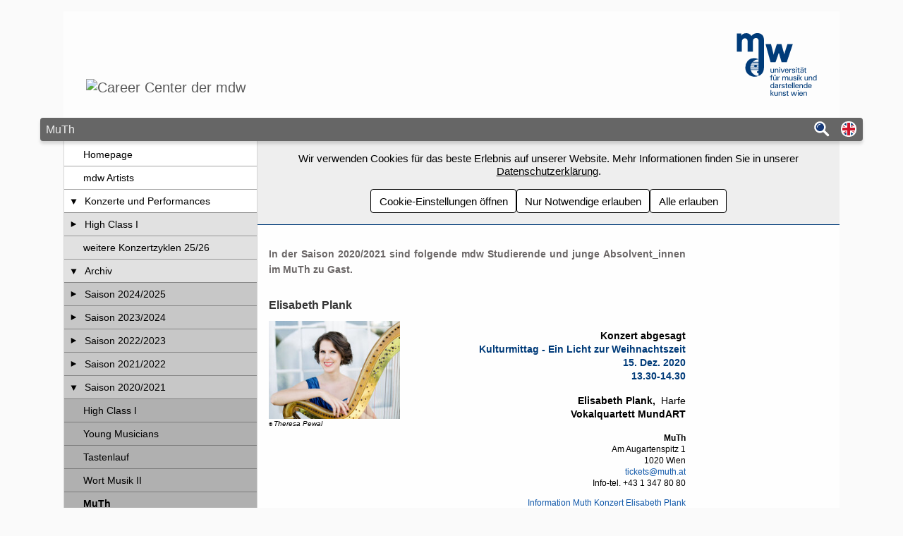

--- FILE ---
content_type: text/html; charset=UTF-8
request_url: https://www.mdw.ac.at/ccenter/?PageId=68
body_size: 8367
content:
<!DOCTYPE html><html class="no-js no-slides" lang="de"><head><meta name="viewport" content="width=device-width, initial-scale=1"/><meta charset="utf-8"><title>MuTh | Career Center der mdw</title><link rel="alternate" href="https://www.mdw.ac.at/ccenter/?l=en&PageId=68" hreflang="en" /><meta name="application-name" content="Career Center der mdw"><meta name="mobile-web-app-capable" content="yes"><meta name="apple-mobile-web-app-capable" content="yes"><meta name="theme-color" content="#e51e2f"><meta name="msapplication-navbutton-color" content="#e51e2f"><meta name="msapplication-TileColor" content="#e51e2f"><meta name="apple-mobile-web-app-status-bar-style" content="black-translucent"><link rel="icon" href="https://www.mdw.ac.at/upload/MDWeb/ccenter/apple-touch-icon-precomposed.png?t=1487661082" /><link rel="apple-touch-icon" href="https://www.mdw.ac.at/upload/MDWeb/ccenter/apple-touch-icon-precomposed.png?t=1487661082" /><meta name="msapplication-TileImage" content="https://www.mdw.ac.at/upload/MDWeb/ccenter/apple-touch-icon-precomposed.png?t=1487661082"><link href="https://www.mdw.ac.at/upload/MDWeb/ccenter/favicon.ico?t=1487661082" rel="shortcut icon" /><noscript><link rel="stylesheet" type="text/css" href="https://www.mdw.ac.at/MDWeb/css/v2/style_noscript_v2.min.css?v=2.49.4&t=1753876053"/></noscript><link rel='stylesheet' type='text/css' href='https://www.mdw.ac.at/MDWeb/css/v2/style_v2.min.css?v=2.49.4&t=1753876053'/><link rel='stylesheet' type='text/css' href='https://www.mdw.ac.at/upload/MDWeb/ccenter/100096_v2.css?t=1720529421'/></head><body><a href="#main" class="sr-only">Zum Seiteninhalt springen</a><div id="p68" class="content pp110 pp56 pp6 pp1"><div class="headerWrapper"><header class="header" role="banner"><a href="https://www.mdw.ac.at/ccenter/" title="Career Center der mdw" class="name">
    <span><img class="logo" src="https://www.mdw.ac.at/upload/MDWeb/ccenter/header.svg" alt="Career Center der mdw" width="180px"></span>
</a>
<a href="https://www.mdw.ac.at" class="header-logo-mdw" title="mdw - Homepage">
    <span class="sr-only">mdw - Homepage</span>
</a>
</header></div><div class="divider"><span class="page">MuTh</span><div class="buttons"><a role="search" href="https://www.mdw.ac.at/ccenter/suche/" aria-label="Suche" title="Suche"><span class="suche-button"></span></a><a href="https://www.mdw.ac.at/ccenter/?l=en&PageId=68" role="button" title="Switch to english page" hreflang="en" class="language-select-container"><span class="language-select lang_englisch"></span><span class="sr-only">Switch to english page</span></a><button class="nav-button" role="button" aria-expanded="false" aria-controls="nav" aria-label="Navigation"><span class="nav-button-line"></span><span class="nav-button-line"></span><span class="nav-button-line"></span></button></div></div><div class="wrapper wrapper-nav-main"><nav id="nav" class="nav" role="navigation"><ul><li id="nav161" aria-level="1"><a class="nav-link nav-link-only" href="https://www.mdw.ac.at/ccenter/?PageId=161" title="Seite &quot;Homepage&quot; öffnen">Homepage</a></li><li id="nav22" aria-level="1"><a class="nav-link nav-link-only" href="https://www.mdw.ac.at/ccenter/?PageId=22" title="Seite &quot;mdw Artists&quot; öffnen">mdw Artists</a></li><li class="open" id="nav6" aria-level="1"><a class="nav-link nav-toggle-link" href="https://www.mdw.ac.at/ccenter/?PageId=6" title="Untergeordnete Seiten von &quot;Konzerte und Performances&quot; anzeigen/verstecken" aria-controls="childrenOf6" aria-label="Untergeordnete Seiten von &quot;Konzerte und Performances&quot; anzeigen/verstecken" aria-expanded="true"><span class="toggle-arrow"></span></a><a class="nav-link " href="https://www.mdw.ac.at/ccenter/?PageId=6" title="Seite &quot;Konzerte und Performances&quot; öffnen">Konzerte und Performances</a><ul id="childrenOf6"><li id="nav228" aria-level="2"><a class="nav-link nav-toggle-link" href="https://www.mdw.ac.at/ccenter/?PageId=228" title="Untergeordnete Seiten von &quot;High Class I &quot; anzeigen/verstecken" aria-controls="childrenOf228" aria-label="Untergeordnete Seiten von &quot;High Class I &quot; anzeigen/verstecken" aria-expanded="false" ><span class="toggle-arrow"></span></a><a class="nav-link " href="https://www.mdw.ac.at/ccenter/?PageId=228" title="Seite &quot;High Class I &quot; öffnen">High Class I </a><ul id="childrenOf228"><li id="nav240" aria-level="3"><a class="nav-link nav-link-only" href="https://www.mdw.ac.at/ccenter/?PageId=240" title="Seite &quot;Apropos Lili Boulanger&quot; öffnen">Apropos Lili Boulanger</a></li><li id="nav241" aria-level="3"><a class="nav-link nav-link-only" href="https://www.mdw.ac.at/ccenter/?PageId=241" title="Seite &quot;Beyond Talent&quot; öffnen">Beyond Talent</a></li><li id="nav242" aria-level="3"><a class="nav-link nav-link-only" href="https://www.mdw.ac.at/ccenter/?PageId=242" title="Seite &quot;Kammermusik aus dem Norden&quot; öffnen">Kammermusik aus dem Norden</a></li><li id="nav243" aria-level="3"><a class="nav-link nav-link-only" href="https://www.mdw.ac.at/ccenter/?PageId=243" title="Seite &quot;Am frisch geschnittenen Wanderstab&quot; öffnen">Am frisch geschnittenen Wanderstab</a></li></ul></li><li id="nav249" aria-level="2"><a class="nav-link nav-link-only" href="https://www.mdw.ac.at/ccenter/?PageId=249" title="Seite &quot;weitere Konzertzyklen 25/26&quot; öffnen">weitere Konzertzyklen 25/26</a></li><li class="open" id="nav56" aria-level="2"><a class="nav-link nav-toggle-link" href="https://www.mdw.ac.at/ccenter/?PageId=56" title="Untergeordnete Seiten von &quot;Archiv&quot; anzeigen/verstecken" aria-controls="childrenOf56" aria-label="Untergeordnete Seiten von &quot;Archiv&quot; anzeigen/verstecken" aria-expanded="true"><span class="toggle-arrow"></span></a><a class="nav-link " href="https://www.mdw.ac.at/ccenter/?PageId=56" title="Seite &quot;Archiv&quot; öffnen">Archiv</a><ul id="childrenOf56"><li id="nav245" aria-level="3"><a class="nav-link nav-toggle-link" href="https://www.mdw.ac.at/ccenter/?PageId=245" title="Untergeordnete Seiten von &quot;Saison 2024/2025&quot; anzeigen/verstecken" aria-controls="childrenOf245" aria-label="Untergeordnete Seiten von &quot;Saison 2024/2025&quot; anzeigen/verstecken" aria-expanded="false" ><span class="toggle-arrow"></span></a><a class="nav-link " href="https://www.mdw.ac.at/ccenter/?PageId=245" title="Seite &quot;Saison 2024/2025&quot; öffnen">Saison 2024/2025</a><ul id="childrenOf245"><li id="nav247" aria-level="4"><a class="nav-link nav-link-only" href="https://www.mdw.ac.at/ccenter/?PageId=247" title="Seite &quot;High Class I &quot; öffnen">High Class I </a></li><li id="nav246" aria-level="4"><a class="nav-link nav-link-only" href="https://www.mdw.ac.at/ccenter/?PageId=246" title="Seite &quot;Young Musicians &quot; öffnen">Young Musicians </a></li><li id="nav248" aria-level="4"><a class="nav-link nav-link-only" href="https://www.mdw.ac.at/ccenter/?PageId=248" title="Seite &quot;weitere Konzertzyklen &quot; öffnen">weitere Konzertzyklen </a></li></ul></li><li id="nav169" aria-level="3"><a class="nav-link nav-toggle-link" href="https://www.mdw.ac.at/ccenter/?PageId=169" title="Untergeordnete Seiten von &quot;Saison 2023/2024&quot; anzeigen/verstecken" aria-controls="childrenOf169" aria-label="Untergeordnete Seiten von &quot;Saison 2023/2024&quot; anzeigen/verstecken" aria-expanded="false" ><span class="toggle-arrow"></span></a><a class="nav-link " href="https://www.mdw.ac.at/ccenter/?PageId=169" title="Seite &quot;Saison 2023/2024&quot; öffnen">Saison 2023/2024</a><ul id="childrenOf169"><li id="nav173" aria-level="4"><a class="nav-link nav-link-only" href="https://www.mdw.ac.at/ccenter/?PageId=173" title="Seite &quot;High Class I&quot; öffnen">High Class I</a></li><li id="nav174" aria-level="4"><a class="nav-link nav-link-only" href="https://www.mdw.ac.at/ccenter/?PageId=174" title="Seite &quot;Young Musicians&quot; öffnen">Young Musicians</a></li><li id="nav175" aria-level="4"><a class="nav-link nav-link-only" href="https://www.mdw.ac.at/ccenter/?PageId=175" title="Seite &quot;weitere Konzertzyklen&quot; öffnen">weitere Konzertzyklen</a></li></ul></li><li id="nav132" aria-level="3"><a class="nav-link nav-toggle-link" href="https://www.mdw.ac.at/ccenter/?PageId=132" title="Untergeordnete Seiten von &quot;Saison 2022/2023&quot; anzeigen/verstecken" aria-controls="childrenOf132" aria-label="Untergeordnete Seiten von &quot;Saison 2022/2023&quot; anzeigen/verstecken" aria-expanded="false" ><span class="toggle-arrow"></span></a><a class="nav-link " href="https://www.mdw.ac.at/ccenter/?PageId=132" title="Seite &quot;Saison 2022/2023&quot; öffnen">Saison 2022/2023</a><ul id="childrenOf132"><li id="nav133" aria-level="4"><a class="nav-link nav-link-only" href="https://www.mdw.ac.at/ccenter/?PageId=133" title="Seite &quot;High Class I&quot; öffnen">High Class I</a></li><li id="nav134" aria-level="4"><a class="nav-link nav-link-only" href="https://www.mdw.ac.at/ccenter/?PageId=134" title="Seite &quot;Young Musicians&quot; öffnen">Young Musicians</a></li><li id="nav135" aria-level="4"><a class="nav-link nav-link-only" href="https://www.mdw.ac.at/ccenter/?PageId=135" title="Seite &quot;weitere Konzertzyklen&quot; öffnen">weitere Konzertzyklen</a></li></ul></li><li id="nav123" aria-level="3"><a class="nav-link nav-toggle-link" href="https://www.mdw.ac.at/ccenter/?PageId=123" title="Untergeordnete Seiten von &quot;Saison 2021/2022&quot; anzeigen/verstecken" aria-controls="childrenOf123" aria-label="Untergeordnete Seiten von &quot;Saison 2021/2022&quot; anzeigen/verstecken" aria-expanded="false" ><span class="toggle-arrow"></span></a><a class="nav-link " href="https://www.mdw.ac.at/ccenter/?PageId=123" title="Seite &quot;Saison 2021/2022&quot; öffnen">Saison 2021/2022</a><ul id="childrenOf123"><li id="nav108" aria-level="4"><a class="nav-link nav-link-only" href="https://www.mdw.ac.at/ccenter/?PageId=108" title="Seite &quot;High Class I&quot; öffnen">High Class I</a></li><li id="nav115" aria-level="4"><a class="nav-link nav-link-only" href="https://www.mdw.ac.at/ccenter/?PageId=115" title="Seite &quot;Young Musicians&quot; öffnen">Young Musicians</a></li><li id="nav119" aria-level="4"><a class="nav-link nav-link-only" href="https://www.mdw.ac.at/ccenter/?PageId=119" title="Seite &quot;Weitere Konzertzyklen&quot; öffnen">Weitere Konzertzyklen</a></li></ul></li><li class="open" id="nav110" aria-level="3"><a class="nav-link nav-toggle-link" href="https://www.mdw.ac.at/ccenter/?PageId=110" title="Untergeordnete Seiten von &quot;Saison 2020/2021&quot; anzeigen/verstecken" aria-controls="childrenOf110" aria-label="Untergeordnete Seiten von &quot;Saison 2020/2021&quot; anzeigen/verstecken" aria-expanded="true"><span class="toggle-arrow"></span></a><a class="nav-link " href="https://www.mdw.ac.at/ccenter/?PageId=110" title="Seite &quot;Saison 2020/2021&quot; öffnen">Saison 2020/2021</a><ul id="childrenOf110"><li id="nav65" aria-level="4"><a class="nav-link nav-link-only" href="https://www.mdw.ac.at/ccenter/?PageId=65" title="Seite &quot;High Class I&quot; öffnen">High Class I</a></li><li id="nav67" aria-level="4"><a class="nav-link nav-link-only" href="https://www.mdw.ac.at/ccenter/?PageId=67" title="Seite &quot;Young Musicians&quot; öffnen">Young Musicians</a></li><li id="nav66" aria-level="4"><a class="nav-link nav-link-only" href="https://www.mdw.ac.at/ccenter/?PageId=66" title="Seite &quot;Tastenlauf&quot; öffnen">Tastenlauf</a></li><li id="nav88" aria-level="4"><a class="nav-link nav-link-only" href="https://www.mdw.ac.at/ccenter/?PageId=88" title="Seite &quot;Wort Musik II&quot; öffnen">Wort Musik II</a></li><li class="open active" id="nav68" aria-level="4"><a class="nav-link nav-link-only" href="https://www.mdw.ac.at/ccenter/?PageId=68" title="Seite &quot;MuTh&quot; öffnen">MuTh</a></li></ul></li><li id="nav82" aria-level="3"><a class="nav-link nav-toggle-link" href="https://www.mdw.ac.at/ccenter/?PageId=82" title="Untergeordnete Seiten von &quot;Saison 2019/2020&quot; anzeigen/verstecken" aria-controls="childrenOf82" aria-label="Untergeordnete Seiten von &quot;Saison 2019/2020&quot; anzeigen/verstecken" aria-expanded="false" ><span class="toggle-arrow"></span></a><a class="nav-link " href="https://www.mdw.ac.at/ccenter/?PageId=82" title="Seite &quot;Saison 2019/2020&quot; öffnen">Saison 2019/2020</a><ul id="childrenOf82"><li id="nav83" aria-level="4"><a class="nav-link nav-link-only" href="https://www.mdw.ac.at/ccenter/?PageId=83" title="Seite &quot;High.Class I&quot; öffnen">High.Class I</a></li><li id="nav84" aria-level="4"><a class="nav-link nav-link-only" href="https://www.mdw.ac.at/ccenter/?PageId=84" title="Seite &quot;Tasten.Lauf&quot; öffnen">Tasten.Lauf</a></li><li id="nav86" aria-level="4"><a class="nav-link nav-link-only" href="https://www.mdw.ac.at/ccenter/?PageId=86" title="Seite &quot;Young.Musicians&quot; öffnen">Young.Musicians</a></li><li id="nav87" aria-level="4"><a class="nav-link nav-link-only" href="https://www.mdw.ac.at/ccenter/?PageId=87" title="Seite &quot;Pfingstfestival Stetteldorf&quot; öffnen">Pfingstfestival Stetteldorf</a></li></ul></li><li id="nav64" aria-level="3"><a class="nav-link nav-toggle-link" href="https://www.mdw.ac.at/ccenter/?PageId=64" title="Untergeordnete Seiten von &quot;Saison 2018/2019&quot; anzeigen/verstecken" aria-controls="childrenOf64" aria-label="Untergeordnete Seiten von &quot;Saison 2018/2019&quot; anzeigen/verstecken" aria-expanded="false" ><span class="toggle-arrow"></span></a><a class="nav-link " href="https://www.mdw.ac.at/ccenter/?PageId=64" title="Seite &quot;Saison 2018/2019&quot; öffnen">Saison 2018/2019</a><ul id="childrenOf64"><li id="nav57" aria-level="4"><a class="nav-link nav-link-only" href="https://www.mdw.ac.at/ccenter/?PageId=57" title="Seite &quot;High.Class I&quot; öffnen">High.Class I</a></li><li id="nav58" aria-level="4"><a class="nav-link nav-link-only" href="https://www.mdw.ac.at/ccenter/?PageId=58" title="Seite &quot;Tasten.Lauf&quot; öffnen">Tasten.Lauf</a></li><li id="nav59" aria-level="4"><a class="nav-link nav-link-only" href="https://www.mdw.ac.at/ccenter/?PageId=59" title="Seite &quot;Young.Musicians&quot; öffnen">Young.Musicians</a></li></ul></li><li id="nav13" aria-level="3"><a class="nav-link nav-link-only" href="https://www.mdw.ac.at/ccenter/?PageId=13" title="Seite &quot;Saison 2017/2018&quot; öffnen">Saison 2017/2018</a></li><li id="nav15" aria-level="3"><a class="nav-link nav-link-only" href="https://www.mdw.ac.at/ccenter/?PageId=15" title="Seite &quot;Saison 2016/2017&quot; öffnen">Saison 2016/2017</a></li></ul></li></ul></li><li id="nav183" aria-level="1"><a class="nav-link nav-toggle-link" href="https://www.mdw.ac.at/ccenter/?PageId=183" title="Untergeordnete Seiten von &quot;Workshops 2025/2026&quot; anzeigen/verstecken" aria-controls="childrenOf183" aria-label="Untergeordnete Seiten von &quot;Workshops 2025/2026&quot; anzeigen/verstecken" aria-expanded="false" ><span class="toggle-arrow"></span></a><a class="nav-link " href="https://www.mdw.ac.at/ccenter/?PageId=183" title="Seite &quot;Workshops 2025/2026&quot; öffnen">Workshops 2025/2026</a><ul id="childrenOf183"><li id="nav151" aria-level="2"><a class="nav-link nav-link-only" href="https://www.mdw.ac.at/ccenter/?PageId=151" title="Seite &quot;Steuern und Sozialversicherung – Basiswissen&quot; öffnen">Steuern und Sozialversicherung – Basiswissen</a></li><li id="nav231" aria-level="2"><a class="nav-link nav-link-only" href="https://www.mdw.ac.at/ccenter/?PageId=231" title="Seite &quot;Freies Musikschaffen, eine bewusste Entscheidung?!&quot; öffnen">Freies Musikschaffen, eine bewusste Entscheidung?!</a></li><li id="nav230" aria-level="2"><a class="nav-link nav-link-only" href="https://www.mdw.ac.at/ccenter/?PageId=230" title="Seite &quot;Medientraining für Künstler_innen&quot; öffnen">Medientraining für Künstler_innen</a></li><li id="nav229" aria-level="2"><a class="nav-link nav-link-only" href="https://www.mdw.ac.at/ccenter/?PageId=229" title="Seite &quot;Projektmanagement für eigene Projekte mit Fokus auf Inklusion, Nachhaltigkeit und Diversität&quot; öffnen">Projektmanagement für eigene Projekte mit Fokus auf Inklusion, Nachhaltigkeit und Diversität</a></li><li id="nav233" aria-level="2"><a class="nav-link nav-link-only" href="https://www.mdw.ac.at/ccenter/?PageId=233" title="Seite &quot;Öffentlickeitsarbeit und Branding für Künstler_innen&quot; öffnen">Öffentlickeitsarbeit und Branding für Künstler_innen</a></li><li id="nav234" aria-level="2"><a class="nav-link nav-link-only" href="https://www.mdw.ac.at/ccenter/?PageId=234" title="Seite &quot;Karrieredesign&quot; öffnen">Karrieredesign</a></li><li id="nav235" aria-level="2"><a class="nav-link nav-link-only" href="https://www.mdw.ac.at/ccenter/?PageId=235" title="Seite &quot;Einführung in Artistic Research &quot; öffnen">Einführung in Artistic Research </a></li><li id="nav236" aria-level="2"><a class="nav-link nav-link-only" href="https://www.mdw.ac.at/ccenter/?PageId=236" title="Seite &quot;Honorare und Steuern (mit projektbezogenen Beispielen)&quot; öffnen">Honorare und Steuern (mit projektbezogenen Beispielen)</a></li><li id="nav237" aria-level="2"><a class="nav-link nav-link-only" href="https://www.mdw.ac.at/ccenter/?PageId=237" title="Seite &quot;Agiles Zeitmanagement für Künstler_innen&quot; öffnen">Agiles Zeitmanagement für Künstler_innen</a></li><li id="nav257" aria-level="2"><a class="nav-link nav-link-only" href="https://www.mdw.ac.at/ccenter/?PageId=257" title="Seite &quot;Steuern und Sozialversicherung ‒ Basiswissen&quot; öffnen">Steuern und Sozialversicherung ‒ Basiswissen</a></li><li id="nav238" aria-level="2"><a class="nav-link nav-link-only" href="https://www.mdw.ac.at/ccenter/?PageId=238" title="Seite &quot;Neue Konzertformate&quot; öffnen">Neue Konzertformate</a></li><li id="nav239" aria-level="2"><a class="nav-link nav-link-only" href="https://www.mdw.ac.at/ccenter/?PageId=239" title="Seite &quot;Veranstalten in der Praxis&quot; öffnen">Veranstalten in der Praxis</a></li><li id="nav190" aria-level="2"><a class="nav-link nav-link-only" href="https://www.mdw.ac.at/ccenter/?PageId=190" title="Seite &quot;Karrierepicknick&quot; öffnen">Karrierepicknick</a></li><li id="nav256" aria-level="2"><a class="nav-link nav-link-only" href="https://www.mdw.ac.at/ccenter/?PageId=256" title="Seite &quot;Urheberrecht, Verwertungsgesellschaften und Verträge für Musiker_innen&quot; öffnen">Urheberrecht, Verwertungsgesellschaften und Verträge für Musiker_innen</a></li><li id="nav127" aria-level="2"><a class="nav-link nav-link-only" href="https://www.mdw.ac.at/ccenter/?PageId=127" title="Seite &quot;Webinare im Netzwerk der Career Center D/A/CH&quot; öffnen">Webinare im Netzwerk der Career Center D/A/CH</a></li><li id="nav136" aria-level="2"><a class="nav-link nav-link-only" href="https://www.mdw.ac.at/ccenter/?PageId=136" title="Seite &quot;Wahlfach Career Center / ECTS Credits&quot; öffnen">Wahlfach Career Center / ECTS Credits</a></li><li id="nav98" aria-level="2"><a class="nav-link nav-link-only" href="https://www.mdw.ac.at/ccenter/?PageId=98" title="Seite &quot;themenverwandte Wahlfächer &quot; öffnen">themenverwandte Wahlfächer </a></li><li id="nav12" aria-level="2"><a class="nav-link nav-link-only" href="https://www.mdw.ac.at/ccenter/?PageId=12" title="Seite &quot;Kooperationen&quot; öffnen">Kooperationen</a></li><li id="nav69" aria-level="2"><a class="nav-link nav-link-only" href="https://www.mdw.ac.at/ccenter/?PageId=69" title="Seite &quot;Teilnahmebedingungen&quot; öffnen">Teilnahmebedingungen</a></li><li id="nav11" aria-level="2"><a class="nav-link nav-link-only" href="https://www.mdw.ac.at/ccenter/?PageId=11" title="Seite &quot;Archiv&quot; öffnen">Archiv</a></li></ul></li><li id="nav129" aria-level="1"><a class="nav-link nav-toggle-link" href="https://www.mdw.ac.at/ccenter/?PageId=129" title="Untergeordnete Seiten von &quot;Projektstipendien&quot; anzeigen/verstecken" aria-controls="childrenOf129" aria-label="Untergeordnete Seiten von &quot;Projektstipendien&quot; anzeigen/verstecken" aria-expanded="false" ><span class="toggle-arrow"></span></a><a class="nav-link " href="https://www.mdw.ac.at/ccenter/?PageId=129" title="Seite &quot;Projektstipendien&quot; öffnen">Projektstipendien</a><ul id="childrenOf129"><li id="nav194" aria-level="2"><a class="nav-link nav-toggle-link" href="https://www.mdw.ac.at/ccenter/?PageId=194" title="Untergeordnete Seiten von &quot;Künstlerische Projekte&quot; anzeigen/verstecken" aria-controls="childrenOf194" aria-label="Untergeordnete Seiten von &quot;Künstlerische Projekte&quot; anzeigen/verstecken" aria-expanded="false" ><span class="toggle-arrow"></span></a><a class="nav-link " href="https://www.mdw.ac.at/ccenter/?PageId=194" title="Seite &quot;Künstlerische Projekte&quot; öffnen">Künstlerische Projekte</a><ul id="childrenOf194"><li id="nav226" aria-level="3"><a class="nav-link nav-link-only" href="https://www.mdw.ac.at/ccenter/?PageId=226" title="Seite &quot;ECHOES OF SOFTNESS | Valeria Lanner &amp;amp; Aaron Josi Sternbauer &quot; öffnen">ECHOES OF SOFTNESS | Valeria Lanner &amp; Aaron Josi Sternbauer </a></li><li id="nav208" aria-level="3"><a class="nav-link nav-link-only" href="https://www.mdw.ac.at/ccenter/?PageId=208" title="Seite &quot;Piano Phase Project - Sound Meditation | Monika Lozinskienė &quot; öffnen">Piano Phase Project - Sound Meditation | Monika Lozinskienė </a></li><li id="nav207" aria-level="3"><a class="nav-link nav-link-only" href="https://www.mdw.ac.at/ccenter/?PageId=207" title="Seite &quot;Strömungen - eine musikalische Reise durch Ex-Yogoslawien | Sofija Palurović&quot; öffnen">Strömungen - eine musikalische Reise durch Ex-Yogoslawien | Sofija Palurović</a></li><li id="nav197" aria-level="3"><a class="nav-link nav-link-only" href="https://www.mdw.ac.at/ccenter/?PageId=197" title="Seite &quot;Zeitgenössische Kammermusik mit und ohne digitaler Kunst  | Ensemble Kreis &quot; öffnen">Zeitgenössische Kammermusik mit und ohne digitaler Kunst  | Ensemble Kreis </a></li><li id="nav196" aria-level="3"><a class="nav-link nav-link-only" href="https://www.mdw.ac.at/ccenter/?PageId=196" title="Seite &quot;Rosa Ventorum | Argo Kollektiv&quot; öffnen">Rosa Ventorum | Argo Kollektiv</a></li><li id="nav227" aria-level="3"><a class="nav-link nav-link-only" href="https://www.mdw.ac.at/ccenter/?PageId=227" title="Seite &quot;TRIangle: Verbindung | Seo Yoon Jang&quot; öffnen">TRIangle: Verbindung | Seo Yoon Jang</a></li></ul></li></ul></li><li id="nav189" aria-level="1"><a class="nav-link nav-toggle-link" href="https://www.mdw.ac.at/ccenter/?PageId=189" title="Untergeordnete Seiten von &quot;Toolbox&quot; anzeigen/verstecken" aria-controls="childrenOf189" aria-label="Untergeordnete Seiten von &quot;Toolbox&quot; anzeigen/verstecken" aria-expanded="false" ><span class="toggle-arrow"></span></a><a class="nav-link " href="https://www.mdw.ac.at/ccenter/?PageId=189" title="Seite &quot;Toolbox&quot; öffnen">Toolbox</a><ul id="childrenOf189"><li id="nav222" aria-level="2"><a class="nav-link nav-toggle-link" href="https://www.mdw.ac.at/ccenter/?PageId=222" title="Untergeordnete Seiten von &quot;Steuer, Versicherung &amp;amp; Neue Selbstständigkeit&quot; anzeigen/verstecken" aria-controls="childrenOf222" aria-label="Untergeordnete Seiten von &quot;Steuer, Versicherung &amp;amp; Neue Selbstständigkeit&quot; anzeigen/verstecken" aria-expanded="false" ><span class="toggle-arrow"></span></a><a class="nav-link " href="https://www.mdw.ac.at/ccenter/?PageId=222" title="Seite &quot;Steuer, Versicherung &amp;amp; Neue Selbstständigkeit&quot; öffnen">Steuer, Versicherung &amp; Neue Selbstständigkeit</a><ul id="childrenOf222"><li id="nav225" aria-level="3"><a class="nav-link nav-link-only" href="https://www.mdw.ac.at/ccenter/?PageId=225" title="Seite &quot;Steuer &amp;amp; Einkommen&quot; öffnen">Steuer &amp; Einkommen</a></li><li id="nav224" aria-level="3"><a class="nav-link nav-link-only" href="https://www.mdw.ac.at/ccenter/?PageId=224" title="Seite &quot;Sozialversicherung - sicher versichert!&quot; öffnen">Sozialversicherung - sicher versichert!</a></li><li id="nav223" aria-level="3"><a class="nav-link nav-link-only" href="https://www.mdw.ac.at/ccenter/?PageId=223" title="Seite &quot;Künstler-Sozialversicherungsfonds (KSVF)&quot; öffnen">Künstler-Sozialversicherungsfonds (KSVF)</a></li></ul></li><li id="nav213" aria-level="2"><a class="nav-link nav-toggle-link" href="https://www.mdw.ac.at/ccenter/?PageId=213" title="Untergeordnete Seiten von &quot;Verträge und Honorare&quot; anzeigen/verstecken" aria-controls="childrenOf213" aria-label="Untergeordnete Seiten von &quot;Verträge und Honorare&quot; anzeigen/verstecken" aria-expanded="false" ><span class="toggle-arrow"></span></a><a class="nav-link " href="https://www.mdw.ac.at/ccenter/?PageId=213" title="Seite &quot;Verträge und Honorare&quot; öffnen">Verträge und Honorare</a><ul id="childrenOf213"><li id="nav214" aria-level="3"><a class="nav-link nav-link-only" href="https://www.mdw.ac.at/ccenter/?PageId=214" title="Seite &quot;Die Honorarnote, die keine Fragen offen lässt&quot; öffnen">Die Honorarnote, die keine Fragen offen lässt</a></li><li id="nav215" aria-level="3"><a class="nav-link nav-link-only" href="https://www.mdw.ac.at/ccenter/?PageId=215" title="Seite &quot;Vertragsrecht in der Musikbranche&quot; öffnen">Vertragsrecht in der Musikbranche</a></li><li id="nav216" aria-level="3"><a class="nav-link nav-link-only" href="https://www.mdw.ac.at/ccenter/?PageId=216" title="Seite &quot;Gagenverhandlung und Fair Pay&quot; öffnen">Gagenverhandlung und Fair Pay</a></li></ul></li><li id="nav17" aria-level="2"><a class="nav-link nav-toggle-link" href="https://www.mdw.ac.at/ccenter/?PageId=17" title="Untergeordnete Seiten von &quot;Veranstalten und Veröffentlichen&quot; anzeigen/verstecken" aria-controls="childrenOf17" aria-label="Untergeordnete Seiten von &quot;Veranstalten und Veröffentlichen&quot; anzeigen/verstecken" aria-expanded="false" ><span class="toggle-arrow"></span></a><a class="nav-link " href="https://www.mdw.ac.at/ccenter/?PageId=17" title="Seite &quot;Veranstalten und Veröffentlichen&quot; öffnen">Veranstalten und Veröffentlichen</a><ul id="childrenOf17"><li id="nav209" aria-level="3"><a class="nav-link nav-link-only" href="https://www.mdw.ac.at/ccenter/?PageId=209" title="Seite &quot;Projektmanagement für selbständige Musiker_innen&quot; öffnen">Projektmanagement für selbständige Musiker_innen</a></li><li id="nav212" aria-level="3"><a class="nav-link nav-link-only" href="https://www.mdw.ac.at/ccenter/?PageId=212" title="Seite &quot;Förderungen, Fundraising, Sponsoring, Stiftungen, Crowdfunding, Spenden &quot; öffnen">Förderungen, Fundraising, Sponsoring, Stiftungen, Crowdfunding, Spenden </a></li><li id="nav210" aria-level="3"><a class="nav-link nav-link-only" href="https://www.mdw.ac.at/ccenter/?PageId=210" title="Seite &quot;Musik veröffentlichen - Wie funktionieren die Zusammenarbeit mit einem Label und der Vertrieb von Musik?&quot; öffnen">Musik veröffentlichen - Wie funktionieren die Zusammenarbeit mit einem Label und der Vertrieb von Musik?</a></li><li id="nav211" aria-level="3"><a class="nav-link nav-link-only" href="https://www.mdw.ac.at/ccenter/?PageId=211" title="Seite &quot;AKM? AUME? LSG? Ein Pfad durch den Dschungel der Verwertungsgesellschaften&quot; öffnen">AKM? AUME? LSG? Ein Pfad durch den Dschungel der Verwertungsgesellschaften</a></li></ul></li><li id="nav217" aria-level="2"><a class="nav-link nav-toggle-link" href="https://www.mdw.ac.at/ccenter/?PageId=217" title="Untergeordnete Seiten von &quot;Selbstvermarktung &amp;amp; Vernetzung&quot; anzeigen/verstecken" aria-controls="childrenOf217" aria-label="Untergeordnete Seiten von &quot;Selbstvermarktung &amp;amp; Vernetzung&quot; anzeigen/verstecken" aria-expanded="false" ><span class="toggle-arrow"></span></a><a class="nav-link " href="https://www.mdw.ac.at/ccenter/?PageId=217" title="Seite &quot;Selbstvermarktung &amp;amp; Vernetzung&quot; öffnen">Selbstvermarktung &amp; Vernetzung</a><ul id="childrenOf217"><li id="nav218" aria-level="3"><a class="nav-link nav-link-only" href="https://www.mdw.ac.at/ccenter/?PageId=218" title="Seite &quot;Die künstlerische Biografie&quot; öffnen">Die künstlerische Biografie</a></li><li id="nav219" aria-level="3"><a class="nav-link nav-link-only" href="https://www.mdw.ac.at/ccenter/?PageId=219" title="Seite &quot;PR, Marketing, Newsletter &amp;amp; Social Media&quot; öffnen">PR, Marketing, Newsletter &amp; Social Media</a></li><li id="nav220" aria-level="3"><a class="nav-link nav-link-only" href="https://www.mdw.ac.at/ccenter/?PageId=220" title="Seite &quot;How to create a (music) video&quot; öffnen">How to create a (music) video</a></li><li id="nav221" aria-level="3"><a class="nav-link nav-link-only" href="https://www.mdw.ac.at/ccenter/?PageId=221" title="Seite &quot;Schritt für Schritt zur eigenen Webseite&quot; öffnen">Schritt für Schritt zur eigenen Webseite</a></li></ul></li><li id="nav18" aria-level="2"><a class="nav-link nav-link-only" href="https://www.mdw.ac.at/ccenter/?PageId=18" title="Seite &quot;Stellenangebote&quot; öffnen">Stellenangebote</a></li><li id="nav78" aria-level="2"><a class="nav-link nav-link-only" href="https://www.mdw.ac.at/ccenter/?PageId=78" title="Seite &quot;Stipendien und Ausschreibungen&quot; öffnen">Stipendien und Ausschreibungen</a></li><li id="nav140" aria-level="2"><a class="nav-link nav-link-only" href="https://www.mdw.ac.at/ccenter/?PageId=140" title="Seite &quot;Wettbewerbe&quot; öffnen">Wettbewerbe</a></li></ul></li><li id="nav45" aria-level="1"><a class="nav-link nav-link-only" href="https://www.mdw.ac.at/ccenter/?PageId=45" title="Seite &quot;Karriereberatung &quot; öffnen">Karriereberatung </a></li><li id="nav8" aria-level="1"><a class="nav-link nav-link-only" href="https://www.mdw.ac.at/ccenter/?PageId=8" title="Seite &quot;Team und Kontakt&quot; öffnen">Team und Kontakt</a></li><li id="nav52" aria-level="1"><a class="nav-link nav-link-only" href="https://www.mdw.ac.at/ccenter/?PageId=52" title="Seite &quot;FAQ&quot; öffnen">FAQ</a></li><li id="nav81" aria-level="1"><a class="nav-link nav-link-only" href="https://www.mdw.ac.at/ccenter/?PageId=81" title="Seite &quot;Newsletter&quot; öffnen">Newsletter</a></li></ul></nav><div class="wrapper-cookie-banner-main"><div class="cookie-banner"><div class="cookie-banner-text">Wir verwenden Cookies für das beste Erlebnis auf unserer Website. Mehr Informationen finden Sie in unserer <a href="https://www.mdw.ac.at/datenschutz/datenschutzinformation-der-mdw/#Automatische%20Datenerfassung" target="_blank">Datenschutzerklärung</a>.</div><div class="cookie-banner-buttons"><button class="cookie-banner-button consent-modal">Cookie-Einstellungen öffnen</button><button class="cookie-banner-button consent-allowNecessary">Nur Notwendige erlauben</button><button class="cookie-banner-button consent-allowAll">Alle erlauben</button></div></div><main class="main " role="main" id="main"><noscript><div class="element"><p>Um den vollen Funktionsumfang dieser Webseite zu erfahren, benötigen Sie JavaScript. Hier finden Sie die <a href="https://www.enable-javascript.com/de/">Anleitung wie Sie JavaScript in Ihrem Browser einschalten</a>.</p></div><hr></noscript><div class="row"><div class="element element-text g12_9 element-1" id="e16800">
        <h3 style="text-align:justify"><br />
<span style="font-size:14px"><span style="color:#6b6767"><strong>In der Saison 2020/2021 sind folgende mdw Studierende und junge Absolvent_innen im MuTh zu Gast.</strong></span></span><br />
&nbsp;</h3>

<div class="konzerte">
<h3><strong><span style="font-size:16px">Elisabeth Plank </span></strong></h3>
</div>

</div> </div><div class="row"><div class="element element-text g12_3 element-1" id="e16803">
        <div class="bild_rand_text" style="text-align:left">
<p><img alt="Elisabeth Plank" src="https://www.mdw.ac.at/upload/MDWeb/ccenter/img/TheresaPewalElisabethPlank-cTheresaPewal_topkl.jpg" style="height:174px; width:234px" /></p>

<div class="bild_rand_text"><em><span style="font-size:0.6em">&copy; </span><span style="font-size:10px">Theresa Pewal</span></em></div>
</div>

</div> <div class="element element-text g12_6 element-1" id="e16801">
        <div class="content-area" id="primary">
<div class="entry-content" style="text-align:right">&nbsp;</div>
</div>

<p style="text-align:right"><span style="color:#000000"><span style="font-size:14px"><strong>Konzert abgesagt</strong></span></span><br />
<span style="color:#003b79"><span style="font-size:14px"><strong>Kulturmittag - Ein Licht zur Weihnachtszeit</strong></span><br />
<span style="font-size:14px"><strong>15. Dez. 2020<br />
13.30-14.30</strong></span></span><br />
<br />
<span style="font-size:14px"><strong>Elisabeth Plank,&nbsp; </strong>Harfe<br />
<strong>Vokalquartett MundART</strong></span><br />
<br />
<strong>MuTh</strong><br />
Am Augartenspitz 1<br />
1020 Wien<br />
<a href="mailto:tickets@muth.at" rel="noopener">tickets@muth.at</a><br />
<span>Info-tel. <a href="tel:+43 1 347 80 80" rel="noopener"><span style="color:#000000">+43 1 347 80 80</span></a></span></p>

<p style="text-align:right"><a href="https://muth.at/events/ein-licht-zur-weihnachtszeit-20201215/" rel="noopener">Information Muth Konzert Elisabeth Plank</a></p>

</div> </div><div class="row"><div class="element element-text g12_9 element-1" id="e16921">
        <div class="konzerte">
<h3><strong><span style="font-size:16px">Liculescu/Hörmann/Murase</span></strong></h3>
</div>

</div> </div><div class="row"><div class="element element-text g12_6 element-1" id="e16920">
        <p><span style="color:#000000"><span style="font-size:14px"><strong>Konzert abgesagt</strong></span></span><br />
<span style="color:#003b79"><span style="font-size:14px"><strong>Kulturmittag </strong></span><br />
<span style="font-size:14px"><strong>12. Jan. 2021<br />
13.30-14.30</strong></span></span><br />
<br />
<span style="font-size:14px"><strong>Adela Liculescu,&nbsp; </strong>Klavier<br />
<strong>Katharina Hörmann, </strong>Oboe<br />
<strong>Aoi Murase, </strong>Viola</span><br />
<br />
<strong>MuTh</strong><br />
Am Augartenspitz 1<br />
1020 Wien<br />
<a href="mailto:tickets@muth.at" rel="noopener">tickets@muth.at</a><br />
<span>Info-tel. <a href="tel:+43 1 347 80 80" rel="noopener"><span style="color:#000000">+43 1 347 80 80</span></a></span></p>

</div> <div class="element element-text g12_3 element-1" id="e16919">
        <p class="bild_rand_text" style="text-align:right"><img alt="" class="float-right" src="https://www.mdw.ac.at/upload/MDWeb/ccenter/img/CollageLiculescuHoermannMurase_topkl.jpg" style="float:right; height:132px; width:187px" /><br />
<br />
<br />
<br />
<br />
<br />
<br />
<br />
<span style="font-size:10px"><em>Liculescu </em></span><em><span style="font-size:0.6em">&copy;</span></em><span style="font-size:10px"><em> Nancy Horowitz<br />
Murase </em></span><em><span style="font-size:0.6em">&copy; </span><span style="font-size:10px">Thomas Selditz<br />
Hörmann </span><span style="font-size:0.6em">&copy; </span><span style="font-size:10px">Stephan Polzer</span></em></p>

</div> </div></main></div></div><footer class="footer" role="contentinfo"><span class="copyright">
    &copy; 2026 Career Center der mdw
</span>
<span class="consent">
    <button class="button-link consent-modal">Cookie-Einstellungen</button>
</span>
<span class="impressum">
    <a href="https://www.mdw.ac.at/ccenter/impressum" title="Impressum">
        Impressum
    </a>
</span>
</footer></div><noscript><p><img src="https://matomo.mdw.ac.at/matomo.php?idsite=1000033" style="border:0;" alt="" /></p></noscript><script>var cms={"id":100096,"version":"2.49.4","build":{"commit":"5ab00fa","timestamp":1753876053},"name":"Career Center der mdw","bezeichner":"ccenter","url_frontend":"https:\/\/www.mdw.ac.at\/ccenter\/","url_cms_frontend":"https:\/\/www.mdw.ac.at\/MDWeb\/","zweisprachig":true,"name_eng":"Career Center der mdw","language":false,"ajax":"https:\/\/www.mdw.ac.at\/ccenter\/","sentry":{"dsn":"https:\/\/8c7f170be11d43cdb3fc645c0c569d03@sentry.mdw.ac.at\/47","debug":false,"environment":"production"},"highlight":false};var _paq=[["setDoNotTrack",true],["requireCookieConsent"],["setCookieDomain","*.mdw.ac.at"],["setCookiePath","\/ccenter"],["setDocumentTitle",68],["enableLinkTracking"],["setTrackerUrl","https:\/\/matomo.mdw.ac.at\/matomo.php"],["setSiteId",1000033],["addTracker","https:\/\/matomo.mdw.ac.at\/matomo.php",1000063],["trackPageView"]];</script><script charset='UTF-8' src='https://www.mdw.ac.at/MDWeb/js/v2/frontend_v2.min.js?v=2.49.4&t=1753876053'></script><script charset='UTF-8' src='https://www.mdw.ac.at/MDWeb/js/v2/custom_v2.min.js?v=2.49.4&t=1753876053'></script><script>(function(){var d = document, g = d.createElement("script"), s = d.getElementsByTagName("script")[0];g.type = "text/javascript";g.defer = true;g.async = true;g.src = "https://matomo.mdw.ac.at/matomo.js";s.parentNode.insertBefore(g, s);})();</script></body></html>